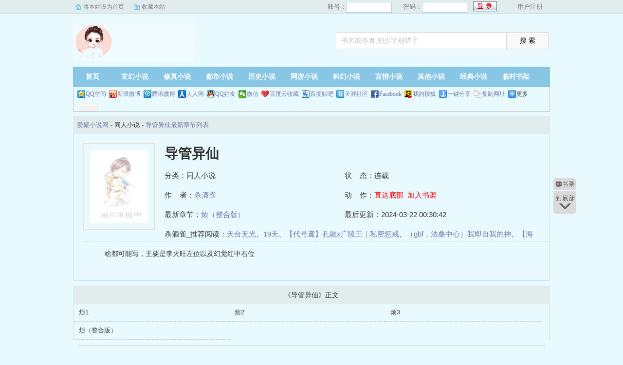

--- FILE ---
content_type: text/html; charset=utf-8
request_url: http://www.aiiju.com/book/126917/
body_size: 2859
content:
<!DOCTYPE html PUBLIC "-//W3C//DTD XHTML 1.0 Transitional//EN" "http://www.w3.org/TR/xhtml1/DTD/xhtml1-transitional.dtd">
<html xmlns="http://www.w3.org/1999/xhtml">
<head>
<title>导管异仙_杀酒雀_作品介绍_最新章节_全文无弹窗免费阅读-爱聚小说网</title>
<meta name="keywords" content="导管异仙,导管异仙杀酒雀,杀酒雀最新章节,杀酒雀全文无弹窗阅读,杀酒雀全文免费阅读,爱聚小说网">
<meta name="description" content="《导管异仙》简介：    啥都可能写，主要是李火旺左位以及幻觉红中右位
">
<meta https-equiv="Content-Type" content="text/html; charset=utf-8"/>
<meta https-equiv="Cache-Control" content="no-transform"/>
<meta https-equiv="Cache-Control" content="no-siteapp"/>
<meta https-equiv="mobile-agent" content="format=html5; url=http://m.aiiju.com/book/126917/"/>
<meta https-equiv="mobile-agent" content="format=xhtml; url=http://m.aiiju.com/book/126917/"/>
<meta property="og:type" content="novel"/>
<meta property="og:title" content="导管异仙"/>
<meta property="og:description" content="    啥都可能写，主要是李火旺左位以及幻觉红中右位
"/>
<meta property="og:image" content="http://www.aiiju.com/files/article/image/126/126917/126917s.jpg"/>
<meta property="og:novel:category" content="同人小说"/>
<meta property="og:novel:author" content="杀酒雀"/>
<meta property="og:novel:book_name" content="导管异仙"/>
<meta property="og:novel:read_url" content="http://www.aiiju.com/book/126917/"/>
<meta property="og:url" content="http://www.aiiju.com/book/126917/"/>
<meta property="og:novel:status" content="连载"/>
<meta property="og:novel:author_link" content="http://www.aiiju.com/author/82460.html"/>
<meta property="og:novel:update_time" content="2024-03-22 00:30:42"/>
<meta property="og:novel:latest_chapter_name" content="烦（整合版）"/>
<meta property="og:novel:latest_chapter_url" content="http://www.aiiju.com/book/126917/114417.html"/>
<link href="/css/style.css" rel="stylesheet" type="text/css"/>
<script src="http://apps.bdimg.com/libs/jquery/1.8.3/jquery.min.js"></script>
<script src="/js/common.js"></script>
</head>
<body>
<script>login();</script>
<div class="header">
<div class="wrap">
	<div class="logo">
		<a href="/" title="爱聚小说网">爱聚小说网<em>www.aiiju.com</em></a>
	</div>
	<script>search();</script>
</div>
</div>
		<div class="nav">
		<ul><li class="this"><a href="/" title="爱聚小说网">首页</a></li><li><a href="/xuanhuan/">玄幻小说</a></li><li><a href="/xiuzhen/">修真小说</a></li><li><a href="/dushi/">都市小说</a></li><li><a href="/lishi/">历史小说</a></li><li><a href="/wangyou/">网游小说</a></li><li><a href="/kehuan/">科幻小说</a></li><li><a href="/yanqing/">言情小说</a></li></li><li><a href="/qita/">其他小说</a></li><li><a href="/jingdian/">经典小说</a></li><li><a href="/bookcase.html">临时书架</a></li></ul>
                <div class="h_submenucon"><script>bdshare();</script></div>
		</div>
		<div id="banner" style="display:none;">
<li><a href="/gaola/">高辣小说</a></li>
<li><a href="/danmei/">耽美小说</a></li>
<li><a href="/tongren/">同人小说</a></li>
<li><a href="/qingyu/">情欲小说</a></li>
<li><a href="/fugudanmei/">复古耽美</a></li>
<li><a href="/fuguyanqing/">复古言情</a></li>
<li><a href="/quanben/">全本小说</a></li>
</div>
<div id="book">
	<div class="path"><div class="p">
<a href="/">爱聚小说网</a> - 同人小说 - <a href="/book/126917/">导管异仙最新章节列表</a>
</div></div>
                 <div id="maininfo">
                        <div id="fmimg"><img alt="导管异仙" src="/files/article/image/126/126917/126917s.jpg" width="120" height="150" onerror="this.src='/images/nocover.jpg'" /></div>
			<div id="info">
				<h1>导管异仙</h1>
				<p>分类：同人小说</p>
				<p>状&nbsp;&nbsp;&nbsp;&nbsp;态：连载</p>
				<p>作&nbsp;&nbsp;&nbsp;&nbsp;者：<a href="/author/82460.html">杀酒雀</a></p>
				<p>动&nbsp;&nbsp;&nbsp;&nbsp;作：<a href="#footer" style="color:red;">直达底部</a>&nbsp;&nbsp;<a rel="nofollow" href="javascript:;" onclick="addBookCase('126917');" style="color:red;">加入书架</a></p>
				<p>最新章节：<a href="/book/126917/114417.html">烦（整合版）</a></p>
				<p>最后更新：2024-03-22 00:30:42</p>
				</div>
				<div id="infoo">
				<p>杀酒雀_推荐阅读：<a href="/book/126918/">天台无光</a>、<a href="/book/126919/">19天</a>、<a href="/book/126920/">【代号鸢】孔融x广陵王｜私密惩戒</a>、<a href="/book/126921/">（gbf，法桑中心）我即自我的神</a>、<a href="/book/126922/">【海贼/GB】海男人被迫害的日常</a>、<a href="/book/126923/">无药（代号鸢/辽广）</a>、<a href="/book/126924/">【说曲】大合集</a>、<a href="/book/126925/">天笼中</a>、<a href="/book/126926/">【霸凌】小保镖（双性年上调教强制）</a>、<a href="/book/126927/">萨贝达的屁股</a></p>

			</div>
                        <div id="intro">
				<p>    啥都可能写，主要是李火旺左位以及幻觉红中右位
</p>
                        </div>
						</div>
						</div>
		
<div class="listmain">
	<dl>
		<dt>《导管异仙》正文</dt>
		<dd><a href ="/book/126917/114409.html">烦1</a></dd><dd><a href ="/book/126917/114410.html">烦2</a></dd><dd><a href ="/book/126917/114416.html">烦3</a></dd><dd><a href ="/book/126917/114417.html">烦（整合版）</a></dd>
	</dl>
</div>
<div id="footer" name="footer">
	<div class="link"><span>爱聚小说网_书迷正在阅读：<a href="/book/126918/">天台无光</a>、<a href="/book/126919/">19天</a>、<a href="/book/126920/">【代号鸢】孔融x广陵王｜私密惩戒</a>、<a href="/book/126921/">（gbf，法桑中心）我即自我的神</a>、<a href="/book/126922/">【海贼/GB】海男人被迫害的日常</a>、<a href="/book/126923/">无药（代号鸢/辽广）</a>、<a href="/book/126924/">【说曲】大合集</a>、<a href="/book/126925/">天笼中</a>、<a href="/book/126926/">【霸凌】小保镖（双性年上调教强制）</a>、<a href="/book/126927/">萨贝达的屁股</a></span></div>
	<hr>
	<p>《导管异仙》情节跌宕起伏、扣人心弦，是一本情节与文笔俱佳的同人小说，爱聚小说网转载收集导管异仙最新章节。</p>
<p>本站所有小说为转载作品，所有章节均由网友上传，转载至本站只是为了宣传本书让更多读者欣赏。</p>
<p>Copyright &copy; 2018 爱聚小说网 All Rights Reserved.</p>

	<script>tj();</script>
</div>
<div id="tbox">
	<a id="gotop" href="#main"></a>
	<a id="jianyi" target="_blank" href="/user/bookcase.php"></a>
	<a id="gobottom" href="#footer"></a>
</div>
<script>downByJs1();</script>
<script defer src="https://static.cloudflareinsights.com/beacon.min.js/vcd15cbe7772f49c399c6a5babf22c1241717689176015" integrity="sha512-ZpsOmlRQV6y907TI0dKBHq9Md29nnaEIPlkf84rnaERnq6zvWvPUqr2ft8M1aS28oN72PdrCzSjY4U6VaAw1EQ==" data-cf-beacon='{"version":"2024.11.0","token":"b32c089a880b4fa9b463288b7a3f5a58","r":1,"server_timing":{"name":{"cfCacheStatus":true,"cfEdge":true,"cfExtPri":true,"cfL4":true,"cfOrigin":true,"cfSpeedBrain":true},"location_startswith":null}}' crossorigin="anonymous"></script>
</body>
</html>